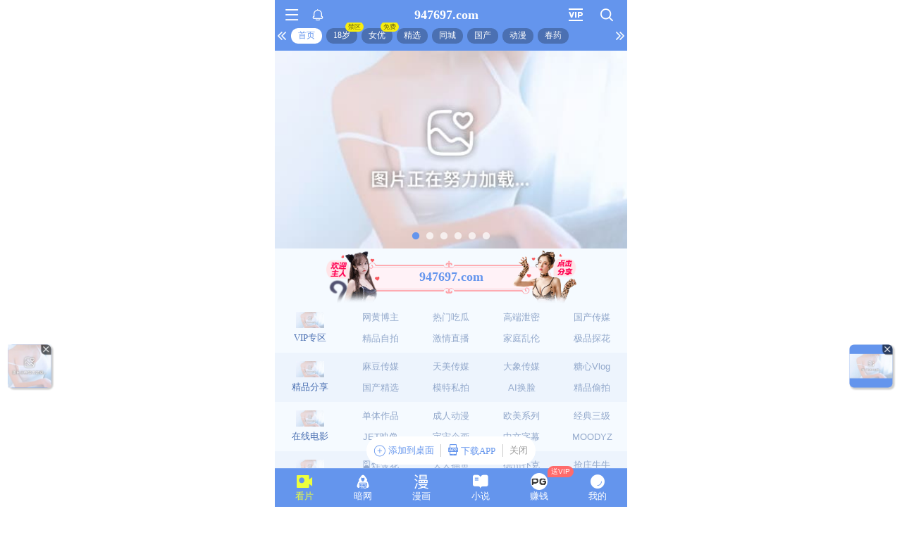

--- FILE ---
content_type: text/html; charset=utf-8
request_url: https://xinj.947189.xyz:8283/home?channel=gj-94
body_size: 10418
content:
<!doctype html><html lang="zh"><head><meta charset="utf-8"/><meta property="al:buildnum" content="9916b5c:1.1.424"/><meta name="referrer" content="strict-origin-when-cross-origin"/><meta content="width=device-width,initial-scale=1,maximum-scale=1,user-scalable=0" name="viewport"/><meta name="theme-color" content="#000000"/><meta name="description" content="Web site created using create-react-app"/><script>window.CDN_URL="//sm-static.gycss.cn"</script><script src="//sm-static.gycss.cn/lib/fernet.browser.min.js"></script><script src="//sm-static.gycss.cn/lib/react.min.js"></script><script src="//sm-static.gycss.cn/lib/react-dom.min.js"></script><script src="//sm-static.gycss.cn/lib/axios.browser.min.js"></script><title></title><style>#root.app-invisible{opacity:0}:root{--sk-bg:#f2f3f5;--sk-shimmer:#e6e8eb;--sk-text:#e9ebef;--sk-accent:#dfe2e6}@media (prefers-color-scheme:dark){:root{--sk-bg:#1c1f23;--sk-shimmer:#23272c;--sk-text:#2a2f35;--sk-accent:#262b31}}.sk-wrap{background:var(--sk-bg);min-height:100vh;padding:14px}.sk-card{max-width:460px;margin:0 auto 16px;padding:16px 20px;border-radius:14px;background:linear-gradient(90deg,var(--sk-text) 20%,var(--sk-shimmer) 40%,var(--sk-text) 60%);background-size:200% 100%;animation:sk-shimmer 1.2s infinite linear,sk-fadein .6s ease-out both}.sk-row{display:flex;align-items:center;gap:16px;margin:10px 0}.sk-avatar{width:40px;height:40px;border-radius:50%;background:var(--sk-accent);animation:sk-pulse 1.5s infinite ease-in-out}.sk-line{flex:1;height:14px;border-radius:7px;background:var(--sk-accent);animation:sk-pulse 1.8s infinite ease-in-out}.sk-line.w-40{flex:0 0 40%}.sk-line.w-60{flex:0 0 60%}.sk-btns{display:flex;gap:10px;margin-top:12px}.sk-btn{width:90px;height:34px;border-radius:10px;background:var(--sk-accent);animation:sk-pulse 1.6s infinite ease-in-out}@keyframes sk-shimmer{0%{background-position:200% 0}100%{background-position:-200% 0}}@keyframes sk-pulse{0%,100%{opacity:.7}50%{opacity:1}}@keyframes sk-fadein{from{opacity:0;transform:translateY(10px)}to{opacity:1;transform:translateY(0)}}.sk-card:first-child{animation-delay:0s,0s}.sk-card:nth-child(2){animation-delay:0s,.2s}.sk-card:nth-child(3){animation-delay:0s,.4s}</style><script defer="defer" src="//sm-static.gycss.cn/static/js/vendor.rc-util.7bca1e5c.js"></script><script defer="defer" src="//sm-static.gycss.cn/static/js/vendor.emotion.908c0765.js"></script><script defer="defer" src="//sm-static.gycss.cn/static/js/vendor.lodash.b969d04d.js"></script><script defer="defer" src="//sm-static.gycss.cn/static/js/vendor.antd-mobile.58e4d2d2.js"></script><script defer="defer" src="//sm-static.gycss.cn/static/js/vendor.lodash-es.1bd52368.js"></script><script defer="defer" src="//sm-static.gycss.cn/static/js/vendor.yup.8165cd40.js"></script><script defer="defer" src="//sm-static.gycss.cn/static/js/vendor.react-draggable.bfe69446.js"></script><script defer="defer" src="//sm-static.gycss.cn/static/js/vendor.react-spring.6366c03f.js"></script><script defer="defer" src="//sm-static.gycss.cn/static/js/vendor.floating-ui.0bf75561.js"></script><script defer="defer" src="//sm-static.gycss.cn/static/js/vendor.formik.ff77c2d2.js"></script><script defer="defer" src="//sm-static.gycss.cn/static/js/vendor.use-gesture.fde221e4.js"></script><script defer="defer" src="//sm-static.gycss.cn/static/js/vendor.reduxjs.cd8600af.js"></script><script defer="defer" src="//sm-static.gycss.cn/static/js/vendor.modern-screenshot.83df25bf.js"></script><script defer="defer" src="//sm-static.gycss.cn/static/js/vendor.react-router.31525d5a.js"></script><script defer="defer" src="//sm-static.gycss.cn/static/js/vendor.react-router-dom.5319e6b4.js"></script><script defer="defer" src="//sm-static.gycss.cn/static/js/vendor.remix-run.7158131b.js"></script><script defer="defer" src="//sm-static.gycss.cn/static/js/3679.795c19f9.js"></script><script defer="defer" src="//sm-static.gycss.cn/static/js/7859.d757c57a.js"></script><script defer="defer" src="//sm-static.gycss.cn/static/js/6678.0ecee01d.js"></script><script defer="defer" src="//sm-static.gycss.cn/static/js/8439.b1bd539e.js"></script><script defer="defer" src="//sm-static.gycss.cn/static/js/main~aec23333.e7615d54.js"></script><script defer="defer" src="//sm-static.gycss.cn/static/js/main~afbe97b7.f8539f8e.js"></script><script defer="defer" src="//sm-static.gycss.cn/static/js/main~7c36387c.8e340255.js"></script><link href="//sm-static.gycss.cn/static/css/vendor.unknown.5d191d19.css" rel="stylesheet"><link href="//sm-static.gycss.cn/static/css/vendor.unknown.5d191d19c76c29b3556d.css" rel="stylesheet"><link href="//sm-static.gycss.cn/static/css/main~f16aa68b.b87f1e1f.css" rel="stylesheet"><link href="//sm-static.gycss.cn/static/css/main~f16aa68b.b87f1e1fa8408798d131.css" rel="stylesheet"><script>window.CONFIG = '[base64]';</script><script>
var _czc = _czc || [];
(function () {
	var um = document.createElement("script");
	um.src = "https://v1.cnzz.com/z.js?id=1281376462&async=1";
	var s = document.getElementsByTagName("script")[0];
	s.parentNode.insertBefore(um, s);
})();
</script>
<script>
var _czc = _czc || [];
(function () {
	var um = document.createElement("script");
	um.src = "https://v1.cnzz.com/z.js?id=1281373892&async=1";
	var s = document.getElementsByTagName("script")[0];
	s.parentNode.insertBefore(um, s);
})();
</script><script>
var _czc = _czc || [];
(function () {
	var um = document.createElement("script");
	um.src = "https://s9.cnzz.com/z.js?id=1281380014&async=1";
	var s = document.getElementsByTagName("script")[0];
	s.parentNode.insertBefore(um, s);
})();
</script><script async data-domain="frontend" event-site="10" event-channel="533-gj-94" data-api="https://hm-tjj.gycss.cn/api/event" src="/script.pageview-props.js"></script></head><body><noscript>You need to enable JavaScript to run this app.</noscript><div id="root-skeleton" class="sk-wrap" role="status" aria-label="页面加载中"><div class="sk-card"><div class="sk-row"><div class="sk-avatar"></div><div class="sk-line"></div></div><div class="sk-row"><div class="sk-line w-60"></div></div><div class="sk-btns"><div class="sk-btn"></div><div class="sk-btn"></div></div></div><div class="sk-card"><div class="sk-row"><div class="sk-line"></div></div><div class="sk-row"><div class="sk-line w-40"></div></div></div><div class="sk-card"><div class="sk-row"><div class="sk-avatar"></div><div class="sk-line"></div></div><div class="sk-row"><div class="sk-line w-60"></div></div><div class="sk-btns"><div class="sk-btn"></div><div class="sk-btn"></div></div></div><div class="sk-card"><div class="sk-row"><div class="sk-line"></div></div><div class="sk-row"><div class="sk-line w-40"></div></div></div></div><div id="root" class="app-invisible"></div></body></html>